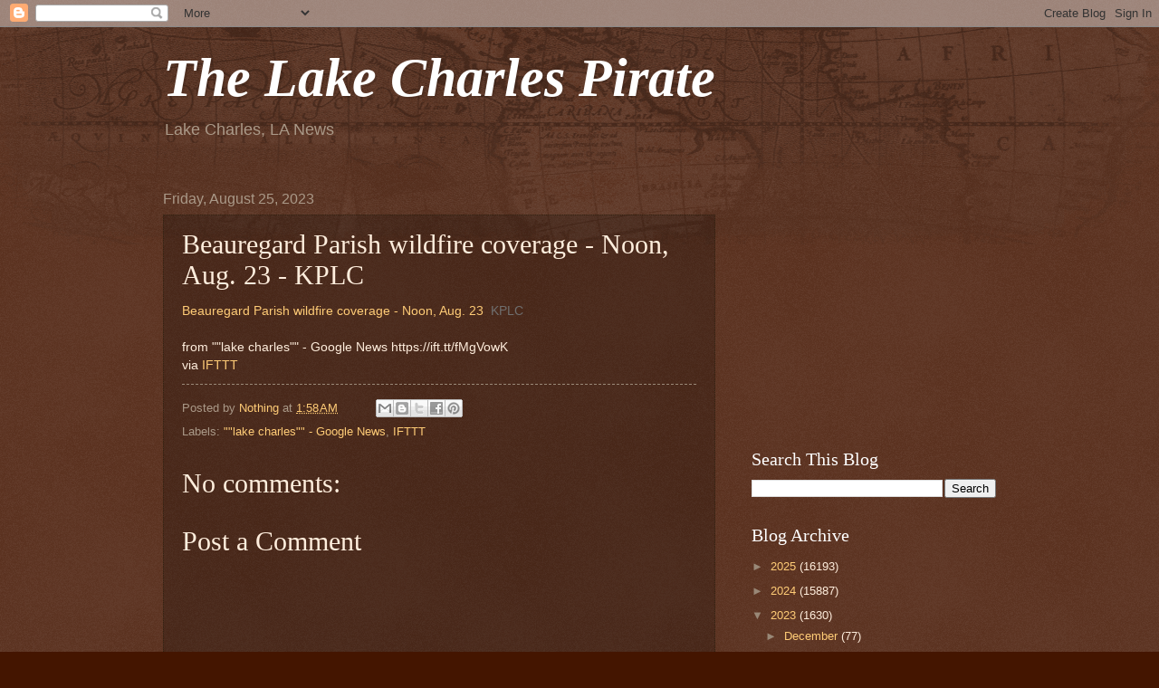

--- FILE ---
content_type: text/html; charset=utf-8
request_url: https://www.google.com/recaptcha/api2/aframe
body_size: 265
content:
<!DOCTYPE HTML><html><head><meta http-equiv="content-type" content="text/html; charset=UTF-8"></head><body><script nonce="h2gqqWUAUo1ixbo8Mhm9KA">/** Anti-fraud and anti-abuse applications only. See google.com/recaptcha */ try{var clients={'sodar':'https://pagead2.googlesyndication.com/pagead/sodar?'};window.addEventListener("message",function(a){try{if(a.source===window.parent){var b=JSON.parse(a.data);var c=clients[b['id']];if(c){var d=document.createElement('img');d.src=c+b['params']+'&rc='+(localStorage.getItem("rc::a")?sessionStorage.getItem("rc::b"):"");window.document.body.appendChild(d);sessionStorage.setItem("rc::e",parseInt(sessionStorage.getItem("rc::e")||0)+1);localStorage.setItem("rc::h",'1769820528980');}}}catch(b){}});window.parent.postMessage("_grecaptcha_ready", "*");}catch(b){}</script></body></html>

--- FILE ---
content_type: text/plain
request_url: https://www.google-analytics.com/j/collect?v=1&_v=j102&a=350745874&t=pageview&_s=1&dl=http%3A%2F%2Fwww.lcpirate.com%2F2023%2F08%2Fbeauregard-parish-wildfire-coverage.html&ul=en-us%40posix&dt=The%20Lake%20Charles%20Pirate%3A%20Beauregard%20Parish%20wildfire%20coverage%20-%20Noon%2C%20Aug.%2023%20-%20KPLC&sr=1280x720&vp=1280x720&_u=IEBAAEABAAAAACAAI~&jid=2044629095&gjid=58425820&cid=1259066548.1769820519&tid=UA-17791912-6&_gid=1455868426.1769820519&_r=1&_slc=1&z=826439861
body_size: -450
content:
2,cG-PHHB2SZQFW